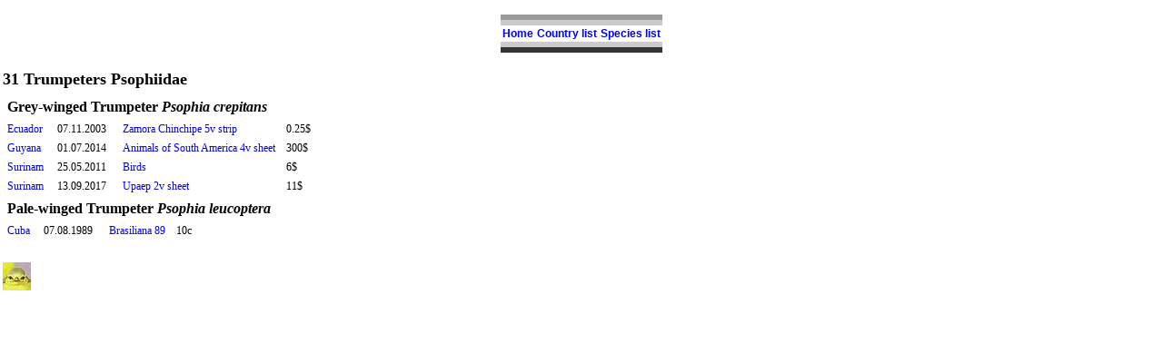

--- FILE ---
content_type: text/html; charset=UTF-8
request_url: https://www.birdtheme.org/scripts/family.php?famnum=31
body_size: 1833
content:
<!DOCTYPE html>
<html>
<head>
   <meta http-equiv="Content-Type" content="text/html; charset=ISO-8859-1" />
   <meta http-equiv="distribution" content="Global" />
   <meta name="author" content="Kjell Scharning" />
   <meta name="robots" content="all,index,follow" />
   <meta name="rating" content="general" />
   <meta name="language" content="en-us" />
   <meta name="keywords" content="birds, stamps, topical, list, catalogue, issues, images" />
   <meta name="description" content="A listing of the stamps showing birds of the Trumpeters family." />

<title>Psophiidae</title>
<script type="text/javascript">
   function newImageWindow(winName,winWidth,winHeight,picWidth,picHeight,image) {
pictureWindow = window.open('../inc/popups.php?im=' + image + '&w=' + picWidth + '&h=' + picHeight,winName,'toolbar=0,scrollbars=0,location=0,status=1,menubar=0,resizable=1,width=' + winWidth + ',height=' + winHeight + "'");
}
</script>
<style type="text/css">
body {
	margin: 15px 0 15px 0;
	background: #ffffff;
    color: #000000;
    font-size: 16px;
    font-family: Times New Roman;
}
a:link {
	text-decoration: none;
    color: #0000ee;
}
a:visited {
    color: #551a8b;
    text-decoration: none;
}
a:hover {
	text-decoration: underline;
}
a:active {
    color: #ff0000;
    text-decoration: none;
}
.c4  {
	font-size: 12px;
	vertical-align: top;
}

.c2  {
	font-style: italic;
	font-size: medium;
}

.c3  {
	font-size: medium;
	font-weight: bold;
}

.c1  {
	font-size: large;
	font-weight: bold;
}
.topnav1,.topnav2,.topnav3,.topnav4 {
    padding:2px;
    height:2px;
}
.topnav1 {background-color: #9a9a9a;}
.topnav2 {background-color: #cbcbcb;}
.topnav3 {background-color: #ffffff;}
.topnav4 {background-color: #343434;}
.topnavtext {font-size: 12px; font-weight: bold; font-family: arial,helvetica,sans-serif; padding:2px;}
.centertable {
    min-width: 10px;
    margin: 0px auto;
    border-collapse: collapse;
}
#maintable td {
    padding: 2px;
    vertical-align: top;
}
</style>
</head>
<body>

<p></p>
<table class="centertable">
    <tr><td colspan="3" class="topnav1"></td></tr>
    <tr><td colspan="3" class="topnav2"></td></tr>
    <tr class="topnav3">
    <td class="topnavtext"><a href="../index.html">Home</a></td>
    <td class="topnavtext"><a href="../country/listc.html">Country list</a></td>
    <td class="topnavtext"><a href="../family/familytable.html">Species list</a></td>
    </tr>
    <tr><td colspan="3" class="topnav2"></td></tr>
    <tr><td colspan="3" class="topnav4"></td></tr>
</table>
<p></p>

<table>
<tr>
<td class="c1">31 Trumpeters  Psophiidae</td>
</tr>
</table>
<table id="maintable">
<tr><td>
	<table>
	<tr>
	<td class="c3">Grey-winged Trumpeter <em>Psophia crepitans</em></td>
	</tr>
	</table>
	<table>
	<tr>
		<td class="c4"><a href="../country/ecuador.html#49">Ecuador</a></td>
		<td class="c4">&nbsp;&nbsp;&nbsp;07.11.2003 &nbsp;&nbsp;&nbsp;</td>
		<td class="c4"><a href="../inc/popups.php" onclick="newImageWindow('534', '467', '365', '427', '320', '../showimages/ecuador/i/ecu200304l.jpg'); return false;">Zamora Chinchipe  5v strip</a>
</td><td class="c4">&nbsp;&nbsp;0.25$</td></tr>
<tr>
		<td class="c4"><a href="../country/guyana.html#115">Guyana</a></td>
		<td class="c4">&nbsp;&nbsp;&nbsp;01.07.2014 &nbsp;&nbsp;&nbsp;</td>
		<td class="c4"><a href="../inc/popups.php" onclick="newImageWindow('660', '435', '573', '395', '528', '../showimages/guyana/i/guy201408l.jpg'); return false;">Animals of South America  4v sheet</a>
</td><td class="c4">&nbsp;&nbsp;300$</td></tr>
<tr>
		<td class="c4"><a href="../country/surinam.html#57">Surinam</a></td>
		<td class="c4">&nbsp;&nbsp;&nbsp;25.05.2011 &nbsp;&nbsp;&nbsp;</td>
		<td class="c4"><a href="../inc/popups.php" onclick="newImageWindow('148', '420', '423', '380', '378', '../showimages/surinam/i/sur201110l.jpg'); return false;">Birds</a>
</td><td class="c4">&nbsp;&nbsp;6$</td></tr>
<tr>
		<td class="c4"><a href="../country/surinam.html#67">Surinam</a></td>
		<td class="c4">&nbsp;&nbsp;&nbsp;13.09.2017 &nbsp;&nbsp;&nbsp;</td>
		<td class="c4"><a href="../inc/popups.php" onclick="newImageWindow('144', '505', '379', '465', '334', '../showimages/surinam/i/sur201713l.jpg'); return false;">Upaep  2v sheet</a>
</td><td class="c4">&nbsp;&nbsp;11$</td></tr>
	</table>
	<table>
	<tr>
	<td class="c3">Pale-winged Trumpeter <em>Psophia leucoptera</em></td>
	</tr>
	</table>
	<table>
	<tr>
		<td class="c4"><a href="../country/cuba.html#39">Cuba</a></td>
		<td class="c4">&nbsp;&nbsp;&nbsp;07.08.1989 &nbsp;&nbsp;&nbsp;</td>
		<td class="c4"><a href="../inc/popups.php" onclick="newImageWindow('158', '500', '509', '460', '464', '../showimages/cuba/i/cub198904l.jpg'); return false;">Brasiliana 89</a>
</td><td class="c4">&nbsp;&nbsp;10c</td></tr>
	</table>

</td>
<td>

</td>
</tr></table>
<p></p>
<table>
    <tr><td>
    <a href="../index.html"><img src="../statistics/sitestatistics/face.jpg" width="31" height="31" border="0" alt="Home"></a>
    </td></tr>
</table>

<script type="text/javascript">
var gaJsHost = (("https:" == document.location.protocol) ? "https://ssl." : "http://www.");
document.write("\<script src='" + gaJsHost + "google-analytics.com/ga.js' type='text/javascript'>\<\/script>" );
</script>
<script type="text/javascript">
var pageTracker = _gat._getTracker("UA-3220503-1");
pageTracker._initData();
pageTracker._trackPageview();
</script>

<script defer src="https://static.cloudflareinsights.com/beacon.min.js/vcd15cbe7772f49c399c6a5babf22c1241717689176015" integrity="sha512-ZpsOmlRQV6y907TI0dKBHq9Md29nnaEIPlkf84rnaERnq6zvWvPUqr2ft8M1aS28oN72PdrCzSjY4U6VaAw1EQ==" data-cf-beacon='{"version":"2024.11.0","token":"fbdaa7bd13e04ec8b3238bcc60ec196d","r":1,"server_timing":{"name":{"cfCacheStatus":true,"cfEdge":true,"cfExtPri":true,"cfL4":true,"cfOrigin":true,"cfSpeedBrain":true},"location_startswith":null}}' crossorigin="anonymous"></script>
</body>
</html>